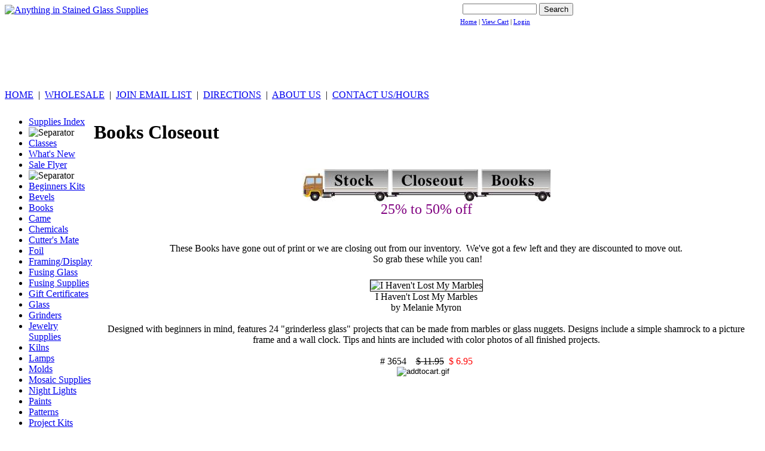

--- FILE ---
content_type: text/html; charset=ISO-8859-1
request_url: https://www.anythinginstainedglass.com/books/booksclose.html
body_size: 18390
content:

 
<!-- ***** Start of Include: [data] LexiConn_Wholesale_Top -->
    <!-- ***** Start of Include: [data] LexiConnWholesalePageVars -->

<!-- ***** End of Include:  LexiConnWholesalePageVars -->



<!-- ***** End of Include:  LexiConn_Wholesale_Top -->
<!DOCTYPE HTML PUBLIC "-//W3C//DTD HTML 4.01 Transitional//EN" "http://www.w3.org/TR/html4/loose.dtd">

<html lang="en-US">
<head>
<meta name="generator" content="ShopSite Pro 14.0 sp3 r6 (data - AISGBookTemplate)">
<meta name="referrer" content="no-referrer-when-downgrade">

<!-- ***** Start of Include: [data] AISG-metadata -->
<meta http-equiv="Content-Type" content="text/html; charset=utf-8">
<meta name="description" content="Discounted prices on Stained Glass Pattern Books going out of stock or out of print">
<meta name="keywords" content="stained glass books, closeout pattern books, instruction books, CKE, Wardell, Aanraku">
<meta name="copyright" content="2025 Anything in Stained Glass">
<meta name="distribution" content="global">
<meta name="robots" content="index, follow">
<meta name="verify-v1" content="Hiu/Uat2FFOmjn0zVw6Iy71+RDclA3SpavNAy4F9dg0=" >

<script type="application/ld+json">
{
  "@context": "http://schema.org",
  "@type": "Organization",
  "url": "https://www.anythinginstainedglass.com",
  "contactPoint": [{
    "@type": "ContactPoint",
    "telephone": "+1-301-378-2218",
    "contactType": "customer service"
  }]
}
</script>

<script type="application/ld+json">
{
  "@context": "http://schema.org",
  "@type": "WebSite",
  "name": "Anything in Stained Glass",
  "alternateName": "Your Home for Stained Glass Supplies",
  "url": "https://www.anythinginstainedglass.com"
}
</script>
<!-- ***** End of Include:  AISG-metadata -->
<title>Closeout Stained Glass Books - Anything in Stained Glass</title>

<link rel="stylesheet" type="text/css" href="https://www.anythinginstainedglass.com/publish/aisgstyle.css">
<link rel="stylesheet" type="text/css" href="https://www.anythinginstainedglass.com/publish/dropdown.vertical.css" media="screen" >
<link rel="stylesheet" type="text/css" href="https://www.anythinginstainedglass.com/publish/default.css" media="screen" >
<link rel="stylesheet" type="text/css" href="https://www.anythinginstainedglass.com/publish/books.css" media="screen" >

<!-- Google Tag Manager -->
<script>(function(w,d,s,l,i){w[l]=w[l]||[];w[l].push({'gtm.start':
new Date().getTime(),event:'gtm.js'});var f=d.getElementsByTagName(s)[0],
j=d.createElement(s),dl=l!='dataLayer'?'&l='+l:'';j.async=true;j.src=
'https://www.googletagmanager.com/gtm.js?id='+i+dl;f.parentNode.insertBefore(j,f);
})(window,document,'script','dataLayer','GTM-M9DTK77');</script>
<!-- End Google Tag Manager -->

<script type="text/javascript" src="https://ajax.googleapis.com/ajax/libs/jquery/3.6.0/jquery.min.js"></script>
  <script type="text/javascript">
    var ss_jQuery = jQuery.noConflict(true);
  </script>

  <script type="text/javascript" src="https://www.anythinginstainedglass.com/media/en-US/javascript/jquery/json2.min.js"> </script>
  <script type="text/javascript">

function ss_handleResponse_inv(data) {var cnt = 0,recid,msg,elem,recids=data.getElementsByTagName('recid'),messages=data.getElementsByTagName('message');for(cnt=0;cnt < recids.length;cnt++) {recid = ss_jQuery(recids[cnt]).text();msg = ss_jQuery(messages[cnt]).text();id = document.getElementById('ss_inv' + recid);id.innerHTML = msg.replace(/\"/g, '&quot;').replace(/\|q\|/g, '"');}}
var ss_rec_str = '';
function ss_inv_getinfo() {
  var dataObj = {
     storeid: "*0c0421a8e70406c6",
     itemnum: ss_rec_str
  }
  var data = ss_jQuery.param(dataObj, false);

  if (ss_rec_str != '') {
   ss_jQuery.ajax({ type: 'GET',
    url: 'https://www.anythinginstainedglass.com/cgi-bin/sc/inv.cgi',
    data: data,
    dataType: 'jsonp',
    crossDomain: true,
    jsonp: true,
    success: function(rdata, textStatus, jqXHR){
       if (window.DOMParser){
         parser=new DOMParser();
         data=parser.parseFromString(rdata.data,"text/xml");
         ss_handleResponse_inv(data);
       } else{ // Internet Explorer
         xmlDoc=new ActiveXObject("Microsoft.XMLDOM");
         xmlDoc.async=false;
         xmlDoc.loadXML(rdata.data);
         ss_handleResponse_inv(xmlDoc);
       }
    },
    error: function(jqXHR, textStatus, errorThrown){
    }
   });
 }
}
ss_jQuery(document).ready(function(){
  ss_inv_getinfo();
  return true;
});
  </script>
</head>
<body onSelectStart="return false;" class="nostyle">

<!-- Google Tag Manager (noscript) -->
<noscript><iframe src="https://www.googletagmanager.com/ns.html?id=GTM-M9DTK77"
height="0" width="0" style="display:none;visibility:hidden"></iframe></noscript>
<!-- End Google Tag Manager (noscript) -->

<div>
<table border='0' cellspacing='0' cellpadding='0' width='100%'>
 <tr> 
  <td>
    <table cellpadding="0" cellspacing="0" style="border-style:none" id="branding" class="nostyle"> 
      <tr>
      <!-- ***** Start of Include: [data] AISG-Header -->
<!-- AISG Header -->
 <td class="logotype" style="height:141px; width:15px;">
  <div style="width:478px; height:141px">
    <a href="https://www.anythinginstainedglass.com">
    <img src="https://www.anythinginstainedglass.com/images/aisg-logo-winter.jpg" style="border-style:none" alt="Anything in Stained Glass Supplies"></a>
    </div>
       
<div style="position:absolute; top:1px; left:770px; width:250px; height:112px; font-size: 11px">
<form action="https://www.anythinginstainedglass.com/cgi-bin/sc/productsearch.cgi?storeid=*0c0421a8e70406c6" method="GET">
<input type="hidden" name="storeid" value="*0c0421a8e70406c6" >
<table class="searchbox" cellpadding="0" cellspacing="4" style="border-style:none">
  <tr>
    <td><input type="text" name="search_field" size="18" style="font-size: 100%;" aria-label="Search"></td>
    <td><input type="submit" value="Search" class="medtextbold"></td>
  </tr>
</table>
</form>
<div id="hdrMenu">
  <a href="https://www.anythinginstainedglass.com">Home</a> |
  <a href="https://www.anythinginstainedglass.com/cgi-bin/sc/order.cgi?storeid=*0c0421a8e70406c6&amp;function=show">View Cart</a> |
  <!-- ***** Start of Include: [data] AISG-Login -->
<script type="text/JavaScript" language="JavaScript">
function DisplayLogName(name,when) {
var cookies=document.cookie;
var start = cookies.indexOf(name + "=");
var name = "";
var start1;
var end1;
var tmp;
var signed_in = -1;

  if (start != -1) {
      start = cookies.indexOf("=", start) +1;
      var end = cookies.indexOf("|", start);
      if (end != -1) {
          signed_in = cookies.indexOf("|yes", start);
          if (when == 2) {
             if (signed_in != -1) {
                 name = unescape(cookies.substring(start,end));
                 document.write("Welcome <b>" + name + "<\/b>");
                 document.write("<a href=\"https://www.anythinginstainedglass.com/cgi-bin/sc/order.cgi?func=3&storeid=*0c0421a8e70406c6&html_reg=html\"> - Your Account<\/a>");
             }
          }
          if (signed_in != -1 && when == 1) {
               document.write("<a href=\"https://www.anythinginstainedglass.com/cgi-bin/sc/order.cgi?func=4&storeid=*0c0421a8e70406c6&html_reg=html\">Logout<\/a>");
          }
      }
  }
  if (signed_in == -1 && when == 1) {
      document.write("<a href=\"https://www.anythinginstainedglass.com/cgi-bin/sc/order.cgi?func=2&storeid=*0c0421a8e70406c6&html_reg=html\">Login<\/a>");
  }
}
DisplayLogName("ss_reg_0001378505",1);

function DisplayLogGroup(name) {
var cookies=document.cookie;
var start = cookies.indexOf(name + "=");
var name = "";
var start1;
var end1;
var tmp;
var signed_in = -1;

  if (start != -1) {
     start = cookies.indexOf("|", start) +1; 
     var end = cookies.indexOf("|", start);
     if (end != -1) {
        signed_in = cookies.indexOf("|yes", start);
        group = unescape(cookies.substring(start,signed_in));
        if ((signed_in != -1) && (group != "<none>")) {
           document.write(" - " + group);
        }
     }
  }
}
</script> 
<!-- ***** End of Include:  AISG-Login -->
</div>
</div>
</td>
<!-- End AISG Header -->
<!-- ***** End of Include:  AISG-Header -->
      </tr>
        <!-- ***** Start of Include: [data] AISG-Main-Top-Menu -->
      <!-- AISG Top Menu -->
      <tr>
        <td class="toutnav" style="height: 20px">
        <a href="https://www.anythinginstainedglass.com">HOME</a>&nbsp; |&nbsp;
        <a href="https://www.anythinginstainedglass.com/html/crafters.html">WHOLESALE</a>&nbsp; |&nbsp;
        <a href="https://www.anythinginstainedglass.com/html/joinlist.html">JOIN EMAIL LIST</a>&nbsp; |&nbsp;
        <a href="https://www.anythinginstainedglass.com/html/directions.html">DIRECTIONS</a>&nbsp; |&nbsp;
        <a href="https://www.anythinginstainedglass.com/html/about.html">ABOUT US</a>&nbsp; |&nbsp;
        <a href="https://www.anythinginstainedglass.com/html/contact-us.html">CONTACT US/HOURS</a>&nbsp; &nbsp;
        &nbsp;&nbsp;&nbsp;&nbsp;&nbsp;&nbsp;&nbsp;&nbsp;&nbsp;&nbsp;&nbsp;&nbsp;&nbsp;
<font color="#FFFFFF">
<script type="text/JavaScript" language="JavaScript">
DisplayLogName("ss_reg_0001378505",2);
</script>
</font>
        </td>
      </tr>
      <!-- End AISG Top Menu -->
<!-- ***** End of Include:  AISG-Main-Top-Menu -->
      <tr> 
        <td class="header_shade" nowrap colspan="3" style="height:10px"></td> 
      </tr> 
    </table>
</td>
 </tr> 
</table>
</div>

<div style="margin:0px;">
<table border='0' cellspacing='0' cellpadding='0' width='100%'>
<tr>

<!-- ***** Start of Include: [data] AISG-Main-Left-Menu -->
<!-- AISG Left Menu -->
<td id="menu_nav">
  <ul class="dropdown dropdown-vertical">
   <li><a href="https://www.anythinginstainedglass.com/html/siteindex.html">Supplies Index</a></li>
   <li><img src="https://www.anythinginstainedglass.com/images/navsep.gif" alt="Separator" border="0" width="150" height="16"></li>
    <li><a href="https://www.anythinginstainedglass.com/html/classes.html">Classes</a></li>
    <li><a href="https://www.anythinginstainedglass.com/html/whatsnew.html">What's New</a></li>
    <li><a href="https://www.anythinginstainedglass.com/flyer/index.html">Sale Flyer</a></li>
    <li><img src="https://www.anythinginstainedglass.com/images/navsep.gif" alt="Separator" border="0" width="150" height="16"></li>
    <li><a href="https://www.anythinginstainedglass.com/kits/beginner-kits.html">Beginners Kits</a></li> 
    <li><a href="https://www.anythinginstainedglass.com/bevels/index.html">Bevels</a></li>
    <li><a href="https://www.anythinginstainedglass.com/books/index.html">Books</a></li>
    <li><a href="https://www.anythinginstainedglass.com/metals/came.html">Came</a></li>
    <li><a href="https://www.anythinginstainedglass.com/chemicals/index.html">Chemicals</a></li>
    <li><a href="https://www.anythinginstainedglass.com/cuttermate/index.html">Cutter's Mate</a></li>
    <li><a href="https://www.anythinginstainedglass.com/metals/foil.html">Foil</a></li>
    <li><a href="https://www.anythinginstainedglass.com/finishing/framing-displays.html">Framing/Display</a></li>
    <li><a href="https://www.anythinginstainedglass.com/fusing/index.html">Fusing Glass</a></li>
    <li><a href="https://www.anythinginstainedglass.com/kilns/kilnaccessories.html">Fusing Supplies</a></li>
    <li><a class="giftcertlink" href="https://www.anythinginstainedglass.com/cgi-bin/sc/order.cgi?storeid=*0c0421a8e70406c6&cert=gift">Gift Certificates</a></li>
    <li><a href="https://www.anythinginstainedglass.com/glass/index.html">Glass</a></li>
    <li><a href="https://www.anythinginstainedglass.com/tools/grinderindex.html">Grinders</a></li>
    <li><a href="https://www.anythinginstainedglass.com/fusing/jewelryfindings.html">Jewelry Supplies</a></li>
    <li><a href="https://www.anythinginstainedglass.com/kilns/index.html">Kilns</a></li>
    <li><a href="https://www.anythinginstainedglass.com/lamps/index.html">Lamps</a></li>
    <li><a href="https://www.anythinginstainedglass.com/fusing/fusing-molds-index.html">Molds</a></li>
    <li><a href="https://www.anythinginstainedglass.com/mosaics/index.html">Mosaic Supplies</a></li>
    <li><a href="https://www.anythinginstainedglass.com/projects/night-lights.html">Night Lights</a></li>
    <li><a href="https://www.anythinginstainedglass.com/fusing/fusing-paints.html">Paints</a></li>
    <li><a href="https://www.anythinginstainedglass.com/patterns/index.html">Patterns</a></li>
    <li><a href="https://www.anythinginstainedglass.com/projects/projectsindex.html">Project Kits</a></li>
    <li><a href="https://www.anythinginstainedglass.com/tools/sawsindex.html">Saws</a></li>
    <li><a href="https://www.anythinginstainedglass.com/metals/solder.html">Solder</a></li>
    <li><a href="https://www.anythinginstainedglass.com/tools/ironsAccessories.html">Solder Accessories</a></li>
    <li><a href="https://www.anythinginstainedglass.com/tools/ironsHakko.html">Soldering Irons</a></li>
    <li><a href="https://www.anythinginstainedglass.com/tools/index.html">Tools</a></li>
    <li><a href="https://www.anythinginstainedglass.com/finishing/zincBrassRebar.html">Zinc</a></li>
    <li><img src="https://www.anythinginstainedglass.com/images/navsep.gif" alt="Separator" border="0" width="150" height="16"></li>
    <li><a href="https://www.anythinginstainedglass.com/closeout/index.html">Closeouts</a></li>
  </ul>
<!-- End AISG Left Menu -->
<!-- ***** End of Include:  AISG-Main-Left-Menu -->
<!-- end menu -->

<td align="left" valign="top">

      <table width="100%">

        
                              <tr>
              <td class="PageName"><h1>Books Closeout</h1></td>
            </tr>
                  
                          
                <tr>
          <td><p align="center"><img width="417" height="55" border="0" src="../books/closeout.jpg" alt="closeout books" /><br>
<font size="5" color="#800080">25% to 50% off<br />
&nbsp;</font></p>
<p align="center"><font size="3">These Books have gone out of print or we are closing out <font size="3">from our inventory</font>.&nbsp; We've got a few        left and they are discounted to move out.<br />
&nbsp;So grab these while you can!</font></p></td>
        </tr>
        
        <!-- ***** Start of Include: [sc] Page-Layout -->
  
  

<!-- ***** End of Include:  Page-Layout -->

                
        
                <tr>
          <td>
            <table class="Products" width="100%" align="center" border="0" cellpadding="3">
              <tr><!-- Start of ROW -->
                <td valign="top" align="center"><!-- rec 294 -->
<a name="294"></a>
                                <!-- ***** Start of Include: [data] LexiConn_Wholesale_Product -->
<!-- LexiConn_Wholesale_Product -->
<!-- ***** End of Include:  LexiConn_Wholesale_Product -->
<!-- Book Product Template wholesale  -->
      <img src="https://www.anythinginstainedglass.com/media//books/ss_size1/3654.jpg" alt="I Haven't Lost My Marbles" width="150" height="198" vspace="0" hspace="0" border="1">  <br>
    <span class="TitleText">I Haven't Lost My Marbles</span>
<br>
<span class="BookText">by Melanie Myron<br><br>
Designed with beginners in mind,  features 24 &quot;grinderless glass&quot; projects that can be made from marbles or glass nuggets. Designs include a simple shamrock to a picture frame and a wall clock. Tips and hints are included with color photos of all finished projects.</span>

<form action="https://www.anythinginstainedglass.com/cgi-bin/sc/order.cgi" method="post">
  <input type="hidden" name="storeid" value="*0c0421a8e70406c6">
  <input type="hidden" name="dbname" value="products">
  <input type="hidden" name="function" value="add">
  <input type="hidden" name="itemnum" value="294">
<br>
  <!-- ***** Start of Include: [data] LexiConn_Wholesale_Form_Price -->
<input type="hidden" id="294_price" name="294:price" value="6.95">
<span class="PartText"># 3654&nbsp;&nbsp;&nbsp;
<strike>$ 11.95</strike>&nbsp;&nbsp;<span style="color: red;">$ 6.95</span></span><br>
<!-- ***** End of Include:  LexiConn_Wholesale_Form_Price -->

  
      <input class="add" type="image" src="https://www.anythinginstainedglass.com/media/addtocart.gif" alt="addtocart.gif" width="99" height="32" vspace="0" hspace="0" border="0"">
    </form>
<br>
<!-- End AISGBookProductTemplate wholesale -->



</td>
              </tr><!-- Last One -->            </table>
          </td>
        </tr>
        
                <tr>
          <td><div class="footer"></div></td>
        </tr>
                
        

        
        
      </table>

     </td>
  </tr>
</table>
</div>

<!-- ***** Start of Include: [data] AISG-Main-Footer -->
<!-- AISG Footer -->
<div id="footer">
 <center>
     <a href="https://www.anythinginstainedglass.com/html/siteindex.html">SITE INDEX</a> | 
     <a href="https://www.anythinginstainedglass.com/html/shipping.html#privacy">PRIVACY</a> |
     <a href="https://www.anythinginstainedglass.com/html/shipping.html#returns">RETURNS</a> |
     <a href="https://www.anythinginstainedglass.com/html/shipping.html">SHIPPING</a> |
     <a href="https://www.anythinginstainedglass.com/html/contact-us.html">CONTACT US</a> | 
      CALL US 
	<img src="https://www.anythinginstainedglass.com/images/phone-white.jpg" alt="phone" width="16" height="13" style="vertical-align:bottom"> 
      <a href="tel:8004621209" style="text-decoration:none">(800) 462-1209</a>
  <div id="footerLink">
   <ul>
	<li><a href="https://www.anythinginstainedglass.com/books/index.html" title="Stained Glass Books">BOOKS</a></li>
	<li><a href="https://www.anythinginstainedglass.com/tools/index.html" title="Stained Glass Tools">TOOLS</a></li>
	<li><a href="https://www.anythinginstainedglass.com/fusing/index.html" title="Glass Fusing Supplies">FUSING SUPPLIES</a></li>
	<li><a href="https://www.anythinginstainedglass.com/kilns/index.html" title="Glass Kilns">KILNS</a></li>
	<li><a href="https://www.anythinginstainedglass.com/tools/sawsindex.html" title="Glass Saws">SAWS</a></li>
	<li><a href="https://www.anythinginstainedglass.com/tools/grinderindex.html" title="Glass Grinders">GRINDERS</a></li>
	<li class="last"><a href="https://www.anythinginstainedglass.com/fusing/fusingprojects.html" title="Jewelry Findings">JEWELRY FINDINGS</a></li>
   </ul>
  </div>
  </center>
</div>
<!-- End AISG Footer -->
<!-- ***** End of Include:  AISG-Main-Footer -->

</body>
</html>



--- FILE ---
content_type: text/plain
request_url: https://www.google-analytics.com/j/collect?v=1&_v=j102&a=174884224&t=pageview&_s=1&dl=https%3A%2F%2Fwww.anythinginstainedglass.com%2Fbooks%2Fbooksclose.html&ul=en-us%40posix&dt=Closeout%20Stained%20Glass%20Books%20-%20Anything%20in%20Stained%20Glass&sr=1280x720&vp=1280x720&_u=YADAAEABAAAAACAAI~&jid=626436540&gjid=586724891&cid=1196573526.1768517882&tid=UA-10319946-1&_gid=2093758660.1768517883&_r=1&_slc=1&gtm=45He61e1n81M9DTK77v78949595za200zd78949595&gcd=13l3l3l3l1l1&dma=0&tag_exp=103116026~103200004~104527906~104528500~104684208~104684211~105391252~115616986~115938465~115938468~116744866~117041588&z=286154593
body_size: -580
content:
2,cG-N4S14XDT6M